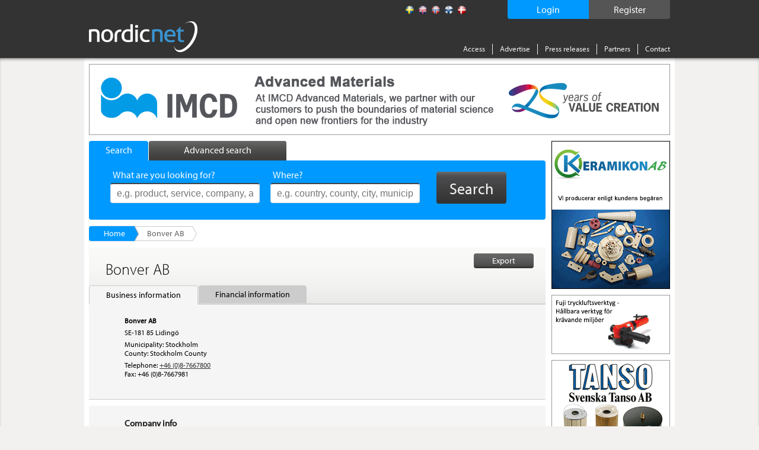

--- FILE ---
content_type: text/css
request_url: https://www.nordicnet.net/Styles/jquery.scrollfollow.min.css
body_size: 35
content:
.scrollfollow{position:relative}

--- FILE ---
content_type: text/plain; charset=utf-8
request_url: https://www.nordicnet.net/getPix.ashx
body_size: 2851
content:
[{"Type":10,"Html":"<a id='34248' style='display:inline-block;height:250px;width:200px;' target='_blank' href='http://www.keramikon.se' rel='nofollow' onclick='LogAdClick(this, 34248,100);; return true;'>\r\n                                                        <img style='border-width:0px;' alt='Keramikon AB' src='/bilder/annonser/keramikon_1.gif'>\r\n                                                    </a>","Ranking":1,"SwfUrlStr":null,"Id":null,"Priority":null,"Width":null,"Height":"250","FlashVersion":null,"FlashParams":{"AllowScriptAccess":null,"Wmode":null}},{"Type":11,"Html":"<a id='34377' style='display:inline-block;height:150px;width:200px;' target='_blank' href='http://www.tanso.se' rel='nofollow' onclick='LogAdClick(this, 34377,100);; return true;'>\r\n                                                        <img style='border-width:0px;' alt='Svenska Tanso AB' src='/bilder/annonser/tanso_1.gif'>\r\n                                                    </a>","Ranking":1,"SwfUrlStr":null,"Id":null,"Priority":null,"Width":null,"Height":"150","FlashVersion":null,"FlashParams":{"AllowScriptAccess":null,"Wmode":null}},{"Type":12,"Html":"<a id='34345' style='display:inline-block;height:100px;width:200px;' target='_blank' href='http://www.nordtrafo.se' rel='nofollow' onclick='LogAdClick(this, 34345,100);; return true;'>\r\n                                                        <img style='border-width:0px;' alt='Nordtrafo AB' src='/bilder/annonser/powertools_2.gif'>\r\n                                                    </a>","Ranking":1,"SwfUrlStr":null,"Id":null,"Priority":null,"Width":null,"Height":"100","FlashVersion":null,"FlashParams":{"AllowScriptAccess":null,"Wmode":null}},{"Type":12,"Html":"<a id='34333' style='display:inline-block;height:100px;width:200px;' target='_blank' href='http://www.rkw-group.com' rel='nofollow' onclick='LogAdClick(this, 34333,100);; return true;'>\r\n                                                        <img style='border-width:0px;' alt='RKW Finland Oy' src='/bilder/annonser/rkw_1.jpg'>\r\n                                                    </a>","Ranking":2,"SwfUrlStr":null,"Id":null,"Priority":null,"Width":null,"Height":"100","FlashVersion":null,"FlashParams":{"AllowScriptAccess":null,"Wmode":null}},{"Type":15,"Html":"<a id='34350' style='display:inline-block;height:120px;width:980px;' target='_blank' href='http://www.imcd.se/sv/' rel='nofollow' onclick='LogAdClick(this, 34350,100);; return true;'>\r\n                                                        <img style='border-width:0px;' alt='IMCD Sweden AB' src='/bilder/annonser/imcd_2.gif'>\r\n                                                    </a>","Ranking":1,"SwfUrlStr":null,"Id":null,"Priority":null,"Width":null,"Height":"120","FlashVersion":null,"FlashParams":{"AllowScriptAccess":null,"Wmode":null}}]

--- FILE ---
content_type: application/x-javascript
request_url: https://www.nordicnet.net/JavaScript/jquery.scrollfollow.min.js
body_size: 2397
content:
(function(n){n.scrollFollow=function(t,i){function u(){t.queue([]);var o=parseInt(n(window).height()),u=parseInt(n(document).scrollTop()),h=parseInt(t.cont.offset().top),s=parseInt(t.cont.attr("offsetHeight")),f=parseInt(t.attr("offsetHeight")+(parseInt(t.css("marginTop"))||0)+(parseInt(t.css("marginBottom"))||0)),e;r&&(i.relativeTo=="top"?e=t.initialOffsetTop>=u+i.offset?t.initialTop:Math.min(Math.max(-h,u-t.initialOffsetTop+t.initialTop)+i.offset,s-f-t.paddingAdjustment):i.relativeTo=="bottom"&&(e=t.initialOffsetTop+f>=u+i.offset+o?t.initialTop:Math.min(u+o-f-i.offset,s-f)),(new Date).getTime()-t.lastScroll>=i.delay-20&&t.animate({top:e},i.speed,i.easing))}var f,r;t=n(t);f=t.css("position");r=!0;n.cookie!=undefined&&(n.cookie("scrollFollowSetting"+t.attr("id"))=="false"?(r=!1,n("#"+i.killSwitch).text(i.offText).toggle(function(){r=!0;n(this).text(i.onText);n.cookie("scrollFollowSetting"+t.attr("id"),!0,{expires:365,path:"/"});u()},function(){r=!1;n(this).text(i.offText);t.animate({top:t.initialTop},i.speed,i.easing);n.cookie("scrollFollowSetting"+t.attr("id"),!1,{expires:365,path:"/"})})):n("#"+i.killSwitch).text(i.onText).toggle(function(){r=!1;n(this).text(i.offText);t.animate({top:t.initialTop},0);n.cookie("scrollFollowSetting"+t.attr("id"),!1,{expires:365,path:"/"})},function(){r=!0;n(this).text(i.onText);n.cookie("scrollFollowSetting"+t.attr("id"),!0,{expires:365,path:"/"});u()}));t.cont=i.container==""?t.parent():n("#"+i.container);t.initialOffsetTop=parseInt(t.offset().top);t.initialTop=parseInt(t.css("top"))||0;t.paddingAdjustment=t.css("position")=="relative"?parseInt(t.cont.css("paddingTop"))+parseInt(t.cont.css("paddingBottom")):0;n(window).scroll(function(){n.fn.scrollFollow.interval=setTimeout(function(){u()},i.delay);t.lastScroll=(new Date).getTime()});n(window).resize(function(){n.fn.scrollFollow.interval=setTimeout(function(){u()},i.delay);t.lastScroll=(new Date).getTime()});t.lastScroll=0;u()};n.fn.scrollFollow=function(t){return t=t||{},t.relativeTo=t.relativeTo||"top",t.speed=t.speed||500,t.offset=t.offset||0,t.easing=t.easing||"swing",t.container=t.container||this.parent().attr("id"),t.killSwitch=t.killSwitch||"killSwitch",t.onText=t.onText||"Turn Slide Off",t.offText=t.offText||"Turn Slide On",t.delay=t.delay||0,this.each(function(){new n.scrollFollow(this,t)}),this}})(jQuery);
//# sourceMappingURL=jquery.scrollfollow.min.js.map
